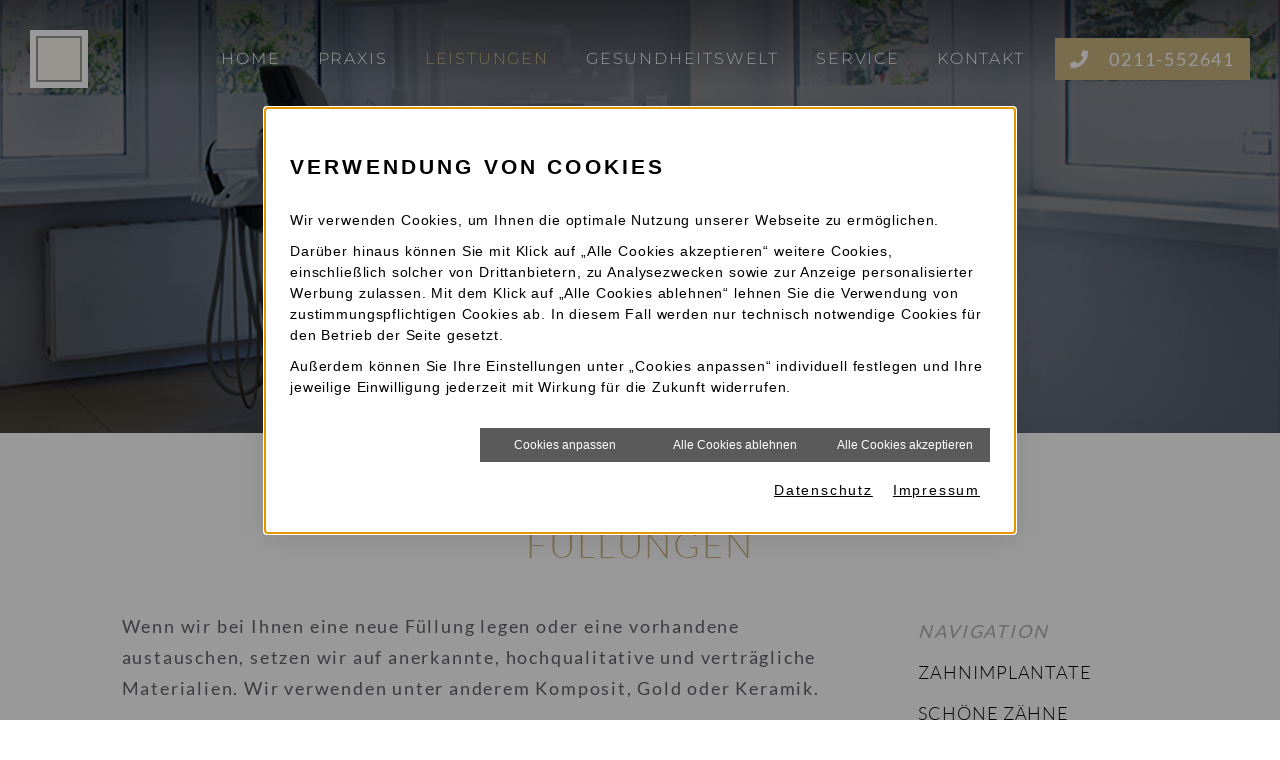

--- FILE ---
content_type: text/html; charset=utf-8
request_url: https://www.zahnarztpraxis-oberkassel.de/leistungen/fuellungen
body_size: 5873
content:
<!DOCTYPE html>
<!--[if lt IE 7]>      <html lang="de" class="no-js lt-ie9 lt-ie8 lt-ie7" > <![endif]-->
<!--[if IE 7]>         <html lang="de" class="no-js lt-ie9 lt-ie8" > <![endif]-->
<!--[if IE 8]>         <html lang="de" class="no-js lt-ie9"> <![endif]-->
<!--[if (gt IE 8)|!(IE)]><!-->    <html lang="de" class="no-js" > <!--<![endif]-->
<head>
<meta http-equiv="Content-Type" content="text/html; charset=utf-8" />
<meta property="og:image" content="https://www.zahnarztpraxis-oberkassel.de/scripts/get.aspx?media=/shop/home/toplogo1.jpg" />
<meta property="og:title" content="Füllungen beim Zahnarzt in Düsseldorf-Oberkassel" />
<meta property="og:description" content="Eine Kariesbehandlung muss man Ihnen heute nicht mehr ansehen. In unserer Zahnarztpraxis in Oberkassel setzen wir auf moderne Materialien wie Komposit oder Keramik." />
<meta name="description" content="Eine Kariesbehandlung muss man Ihnen heute nicht mehr ansehen. In unserer Zahnarztpraxis in Oberkassel setzen wir auf moderne Materialien wie Komposit oder Keramik." />
<meta name="robots" content="index, follow" />
<meta name="keywords" content="f&#252;llungen, z&#228;hne, f&#252;llung, setzen, materialien, keramik-inlays, zahn, erhalt, ihrer, neue, legen, austauschen, anerkannte, hochqualitative, vertr&#228;gliche, " />
<meta name="google-site-verification" content="Rhwv3jqqXCqiXe6Q8WQK9YTB13nx0YNZTIPvOXTBA1g" />
<title>Füllungen beim Zahnarzt in Düsseldorf-Oberkassel</title>
<link rel="shortcut icon" href="https://www.zahnarztpraxis-oberkassel.de/scripts/get.aspx?media=/shop/layout/FavIcon.ico" type="image/x-icon"/>
<link rel="apple-touch-icon" href="https://www.zahnarztpraxis-oberkassel.de/scripts/get.aspx?media=/shop/layout/apple-touch-icon.png"/>
<link rel="stylesheet" href="/css/include.css" type="text/css" />
<script src="/jsinclude/include.js" type="text/javascript"></script>
<meta name="viewport" content="width=device-width, initial-scale=1, shrink-to-fit=no">
<meta name="format-detection" content="telephone=no">
</head>
<!-- IP=145 -->
<!-- ShopID=50010676(-50) -->
<!-- AppMode=offline -->
<!-- Loc=1 -->
<!-- Page generated=24.01.2026 14:12:47 -->
<!-- Cached=True -->
<body>
<a href="/scripts/kontakt/mail.aspx" rel="nofollow" style="display:none">Kontakt</a>


<div id="site-wrapper" class="main">
  <div class="container d-flex d-sm-none justify-content-center py-3">
    <div class="logo">
		<a href='https://www.dr-kieslich.de/'
			title='Zahnarzt Düsseldorf-Oberkassel, Dr. Arno Kieslich'>
			<img src="/media/shop/layout/home/zahnarzt-duesseldorf-oberkassel-kieslich-logo.svg"
               alt='Zahnarzt Düsseldorf-Oberkassel, Dr. Arno Kieslich' />
        </a>
    </div>
</div>

<nav class="navi position-sticky position-md-fixed">
	<div class="container-fluid">
	  <div class="row align-items-center">
  		<!-- Logo -->
		<div class="logo col-auto d-none d-sm-block">
		  <a href='https://www.dr-kieslich.de/'
			 title='Zahnarzt Düsseldorf-Oberkassel, Dr. Arno Kieslich'>
			 <img src="/media/shop/layout/home/zahnarzt-duesseldorf-oberkassel-kieslich-logo.svg"
               alt='Zahnarzt Düsseldorf-Oberkassel, Dr. Arno Kieslich' />
		  </a>
		</div>
		<!-- / Logo -->
  
		<!-- Navi -->
		<div class="mainnav d-none d-xl-flex col-xl-8 col-xxl-9 ml-auto">
		  <div class="vertical_menu"><ul>
<li><a href="https://www.zahnarztpraxis-oberkassel.de">Home</a></li>
<li><a href="/praxis">Praxis</a></li>
<li><a href="/leistungen" class="open">Leistungen</a></li>
<li><a rel="nofollow" href="/gw_dental">Gesundheitswelt</a></li>
<li><a href="/service">Service</a></li>
<li><a href="/kontakt">Kontakt</a></li>
</ul>
</div>
		</div>
		<!-- / Navi -->

		<div class="col-auto ml-sm-auto ml-xl-0">
			<div class="header-icons">
				<a href="tel:0211-552641" title="Anrufen">
					<i class="fas fa-phone"></i>
					0211-552641
				</a>			
			</div>
		</div>
    
		<div class="navi-mmenu col-auto d-xl-none ml-auto ml-sm-0"><a id="navi-trigger" href="#menu"><span></span></a></div>  
	  </div>
	</div>
  </nav>
  <header>
    <picture>
	<source media="(min-width: 1200px)"
		srcset="/media/shop/layout/home/zahnarzt-duesseldorf-oberkassel-kieslich-header-1920x650-leistungen.jpg">

	<source media="(min-width: 768px)"
		srcset="/media/shop/layout/home/zahnarzt-duesseldorf-oberkassel-kieslich-header-1200x500-leistungen.jpg">

	<source
		srcset="/media/shop/layout/home/zahnarzt-duesseldorf-oberkassel-kieslich-header-768x400-leistungen.jpg">

	<img class="w-100" src="/media/shop/layout/home/zahnarzt-duesseldorf-oberkassel-kieslich-header-1920x650-leistungen.jpg" alt="Füllungen beim Zahnarzt in Düsseldorf-Oberkassel"/>
</picture>

	<div class="slogan-wrapper"></div>
  </header>

  <main>
    <section class="section-content">
      <div class="container-fluid">
		  <div class="headline"></div>
        

<!-- nobr --><div class="row">
	<article class="offset-sm-1 offset-xxl-2 col-sm-10 col-lg-7">
		<h1>Füllungen</h1>

<div class="slogan">Für den Erhalt Ihrer Zähne</div>

<p>Wenn wir bei Ihnen eine neue Füllung legen oder eine vorhandene austauschen, setzen wir auf anerkannte, hochqualitative und verträgliche Materialien. Wir verwenden unter anderem Komposit, Gold oder Keramik.</p>

<div class="content-img-unterseite">
    <img class="img-responsive" src="/media/shop/layout/stock/zahnarzt-duesseldorf-oberkassel-kieslich-fuellungen.jpg" alt="Füllungen beim Zahnarzt in Düsseldorf-Oberkassel">
</div>

<h2>Komposite („Kunststofffüllungen“)</h2>
<p>… bestehen aus kleinsten Quarz-, Glas- und Keramikpartikeln. Die Vorteile: <a href="/gw_dental/behandlung/fuellungen/plastische_fuellungen/Komposit" title="Gehe zu: Gesundheitswelt">Kompositfüllungen</a> sind zahnfarben, unauffällig und haben eine gute Haltbarkeit.</p>

<h2>Keramik-Inlays</h2>
<p>… sind, ebenso wie Goldfüllungen, für größere Defekte geeignet und haben den zusätzlichen Vorteil, dass sie farblich exakt an die übrigen Zähne angepasst werden können. Die Kariesbehandlung bleibt dank des <a href="/gw_dental/behandlung/fuellungen/inlays_onlays/keramikinlay" title="Gehe zu: Gesundheitswelt">Keramik-Inlays</a> später nahezu unsichtbar, und der Zahn sieht unversehrt aus.</p>

<h2>Amalgamausleitung</h2>
<p>Auf Wunsch entfernen wir alte Amalgamfüllungen und ersetzen sie durch unsere ästhetischen und biokompatiblen Materialien. Bei der Entfernung der Füllung setzen wir Kofferdam ein, eine Gummifolie, mit der der entsprechende Zahn von der Mundhöhle abgeschirmt wird. So vermeiden wir, dass Sie eventuell Teile der alten Füllung verschlucken. Ergänzend kann eine medikamentöse Ausleitung von Quecksilber durchgeführt werden.</p>

<div class="infobox">
  <p>Mehr über <a href="/gw_dental/behandlung/fuellungen" title="Gehe zu: Gesundheitswelt">Füllungen und Inlays</a> erfahren Sie in unserer Gesundheitswelt.</p>
</div>
	</article>

	<aside class="subnavi col-lg-4 col-xxl-3 d-none d-lg-block">
		<nav>
			<div class="vertical_menu"><ul>
<li><a href="/leistungen/zahnimplantate-duesseldorf-oberkassel">Zahnimplantate</a></li>
<li><a href="/leistungen/schoene_zaehne-duesseldorf-oberkassel">Schöne Zähne</a></li>
<li><a href="/leistungen/parodontitisbehandlung-duesseldorf-oberkassel">Parodontitisbehandlung</a></li>
<li><a href="/leistungen/zahnreinigung-duesseldorf-oberkassel">Prophylaxe / Zahnreinigung</a></li>
<li><a href="/leistungen/angstpatienten">Angstpatienten</a></li>
<li><a href="/leistungen/fuellungen" id="aktiv">Füllungen</a></li>
<li><a href="/leistungen/kiefergelenkbehandlung">Kiefergelenkbehandlung</a></li>
<li><a href="/leistungen/kinderzahnheilkunde">Kinderzahnheilkunde</a></li>
<li><a href="/leistungen/schnarchtherapie">Schnarchtherapie</a></li>
<li><a href="/leistungen/wurzelkanalbehandlung">Wurzelkanalbehandlung</a></li>
<li><a href="/leistungen/zahnersatz">Zahnersatz</a></li>
</ul>
</div>
		</nav>
	</aside>
</div><!-- noDivTab -->


      </div>
    </section>  
  </main>

  <footer>
    <div class="container-fluid">
	<div class="row justify-content-xl-between justify-content-xxl-start">
		<div class="offset-sm-1 col-sm-10 col-md-6 col-xl-auto col-xxl-4 order-2 order-xl-1">
			<p>
				<span>
					Zahnarztpraxis Oberkassel
				</span><br>
				Dr. Arno-W Kieslich
			</p>

			<p>
				<span class="pb-3 footer-item-2">
					Joachimstraße 1<br />
					40545 Düsseldorf-Oberkassel<br>
				</span>
				<a style="text-decoration:none; cursor:default" data-track-content="" data-content-name="Kontaktlink" data-content-piece="Telefon" href="tel:0211-552641">0211-552641</a><br>
				
<script type="text/javascript">
<!--
function UnCryptMailto(s) {
  var myS = '';
  var arrS = s.split(';');
  var i = 0;
  for (i = 0; i < arrS.length; i++) {
    myS += String.fromCharCode(parseInt(arrS[i]));
  }
return myS;
}
function linkTo_UnCryptMailto( s )
{
    location.href='mailto:' + UnCryptMailto( s );
}
-->
</script>
<script type="text/javascript">
 <!--
 document.write('<a data-track-content="" data-content-name="Kontaktlink" data-content-piece="Mail" href="mailto:' + UnCryptMailto('105;110;102;111;64;122;97;104;110;97;114;122;116;112;114;97;120;105;115;45;111;98;101;114;107;97;115;115;101;108;46;100;101') + '">' + UnCryptMailto('105;110;102;111;64;122;97;104;110;97;114;122;116;112;114;97;120;105;115;45;111;98;101;114;107;97;115;115;101;108;46;100;101') + '</a>');
//-->
</script>
			</p>
		
			<div class="footer-impressum pt-md-3">
				<p>
					<a href="/kontakt/impressum" target="_self">Impressum</a> 
					<span>|</span>
					<a href="/kontakt/datenschutzerklaerung" target="_self">Datenschutz</a>
				</p>
			</div>		
		</div>

		<div class="offset-sm-1 offset-xl-0 col-sm-10 col-xl-auto col-xxl-2 footer-logo order-1 order-xl-2 text-md-center text-xl-left">
			<img src="/media/shop/layout/home/zahnarzt-duesseldorf-oberkassel-kieslich-logo-footer.svg"
				alt="Logo">
		</div>

		<div class="offset-md-1 offset-xl-0 offset-xxl-2 col-auto col-md-4 col-xl-3 order-3 sprechzeiten-footer-wrapper">
			<h3>
				Sprechzeiten:
			</h3>

			<div class="sprechzeiten">
	<p>
		Montag – Donnerstag:<br>
		8:00 bis 20:00 Uhr
	</p>

	<p>
		Freitag:<br>
		8:00 bis 14:00 Uhr	
	</p>
</div>
		</div>

		<div class="offset-sm-1 col-sm-10 col-xxl-10 footer-links order-4">
			<a href="/praxis/zahnarzt-duesseldorf-oberkassel" title="Gehe zu: Unsere Stärken">Zahnarzt Düsseldorf-Oberkassel</a>
<span class="d-none d-md-inline-block"> | </span>

<a href="/leistungen/zahnimplantate-duesseldorf-oberkassel" title="Gehe zu: Zahnimplantate">Zahnimplantate Düsseldorf-Oberkassel</a>
<span class="d-none d-md-inline-block"> | </span>

<a href="/leistungen/schoene_zaehne-duesseldorf-oberkassel" title="Gehe zu: Schöne Zähne">Schöne Zähne Düsseldorf-Oberkassel</a>
<span class="d-none d-md-inline-block"> | </span>

<a href="/leistungen/parodontitisbehandlung-duesseldorf-oberkassel" title="Gehe zu: Parodontitisbehandlung">Parodontitis Düsseldorf-Oberkassel</a>
<span class="d-none d-md-inline-block"> | </span>

<a href="/leistungen/zahnreinigung-duesseldorf-oberkassel" title="Gehe zu: Prophylaxe / Zahnreinigung">Zahnreinigung Düsseldorf-Oberkassel</a>
		</div>
	</div>
</div>
  </footer>

  <div id="menu">
    <div class="vertical_menu"><ul>
<li><a href="https://www.zahnarztpraxis-oberkassel.de">Home</a></li>
<li><a href="/praxis">Praxis</a><ul>
<li><a href="/praxis/zahnarzt-duesseldorf-oberkassel">Unsere Stärken</a></li>
<li><a href="/praxis/hightech">Hightech</a><ul>
<li><a href="/praxis/hightech/3d-implantatplanung">3D-Implantatplanung</a></li>
<li><a href="/praxis/hightech/digitale-volumentomographie">Digitale Volumentomographie</a></li>
<li><a href="/praxis/hightech/elektrometrische-wurzellaengenmessung">Elektrometrische Wurzellängenmessung</a></li>
<li><a href="/praxis/hightech/maschinelle-wurzelkanalbehandlung">Maschinelle Wurzelkanalbehandlung</a></li>
<li><a href="/praxis/hightech/kofferdam">Kofferdam</a></li>
<li><a href="/praxis/hightech/intraorale-kamera">Intraorale Kamera</a></li>
<li><a href="/praxis/hightech/lupenbrille">Lupenbrille</a></li>
<li><a href="/praxis/hightech/pulverstrahlgeraet">Pulverstrahlgerät</a></li>
</ul>
</li>
<li><a href="/praxis/zahnaerzte-team">Zahnärzte & Team</a></li>
<li><a href="/praxis/impressionen">Impressionen</a></li>
</ul>
</li>
<li><a href="/leistungen" class="open">Leistungen</a><ul>
<li><a href="/leistungen/zahnimplantate-duesseldorf-oberkassel">Zahnimplantate</a><ul>
<li><a href="/leistungen/zahnimplantate-duesseldorf-oberkassel/keramikimplantate">Keramikimplantate</a></li>
<li><a href="/leistungen/zahnimplantate-duesseldorf-oberkassel/knochenaufbau">Knochenaufbau</a></li>
<li><a href="/leistungen/zahnimplantate-duesseldorf-oberkassel/3d-implantatplanung">3D-Implantatplanung</a></li>
</ul>
</li>
<li><a href="/leistungen/schoene_zaehne-duesseldorf-oberkassel">Schöne Zähne</a><ul>
<li><a href="/leistungen/schoene_zaehne-duesseldorf-oberkassel/bleaching">Bleaching</a></li>
<li><a href="/leistungen/schoene_zaehne-duesseldorf-oberkassel/veneers">Veneers</a></li>
<li><a href="/leistungen/schoene_zaehne-duesseldorf-oberkassel/zahnkorrektur">Zahnkorrektur</a></li>
<li><a href="/leistungen/schoene_zaehne-duesseldorf-oberkassel/schoenes-zahnfleisch">Schönes Zahnfleisch</a></li>
</ul>
</li>
<li><a href="/leistungen/parodontitisbehandlung-duesseldorf-oberkassel">Parodontitisbehandlung</a></li>
<li><a href="/leistungen/zahnreinigung-duesseldorf-oberkassel">Prophylaxe / Zahnreinigung</a></li>
<li><a href="/leistungen/angstpatienten">Angstpatienten</a></li>
<li><a href="/leistungen/fuellungen" id="mobile-aktiv">Füllungen</a></li>
<li><a href="/leistungen/kiefergelenkbehandlung">Kiefergelenkbehandlung</a></li>
<li><a href="/leistungen/kinderzahnheilkunde">Kinderzahnheilkunde</a></li>
<li><a href="/leistungen/schnarchtherapie">Schnarchtherapie</a></li>
<li><a href="/leistungen/wurzelkanalbehandlung">Wurzelkanalbehandlung</a></li>
<li><a href="/leistungen/zahnersatz">Zahnersatz</a></li>
</ul>
</li>
<li><a rel="nofollow" href="/gw_dental">Gesundheitswelt</a><ul>
<li><a rel="nofollow" href="/gw_dental/vorsorge">Vorsorge</a><ul>
<li><a rel="nofollow" href="/gw_dental/vorsorge/kinderzaehne">Kinderzähne</a></li>
<li><a rel="nofollow" href="/gw_dental/vorsorge/eigene_vorsorge">Eigene Vorsorge</a></li>
<li><a rel="nofollow" href="/gw_dental/vorsorge/prophylaxe">Zahnärztl. Prophylaxe</a></li>
<li><a rel="nofollow" href="/gw_dental/vorsorge/sportschutz">Sportschutz für Zähne</a></li>
<li><a rel="nofollow" href="/gw_dental/vorsorge/schwangerschaft">Schwangerschaft</a></li>
</ul>
</li>
<li><a rel="nofollow" href="/gw_dental/behandlung">Behandlung</a><ul>
<li><a rel="nofollow" href="/gw_dental/behandlung/cmd">CMD</a></li>
<li><a rel="nofollow" href="/gw_dental/behandlung/empfindliche_zaehne">Empfindliche Zähne</a></li>
<li><a rel="nofollow" href="/gw_dental/behandlung/fuellungen">Füllungen</a></li>
<li><a rel="nofollow" href="/gw_dental/behandlung/implantate">Implantate</a></li>
<li><a rel="nofollow" href="/gw_dental/behandlung/karies">Karies</a></li>
<li><a rel="nofollow" href="/gw_dental/behandlung/knochenaufbau">Knochenaufbau</a></li>
<li><a rel="nofollow" href="/gw_dental/behandlung/parodontitis">Parodontitis</a></li>
<li><a rel="nofollow" href="/gw_dental/behandlung/weisheitszaehne">Weisheitszähne</a></li>
<li><a rel="nofollow" href="/gw_dental/behandlung/wurzelkanalbehandlung">Wurzelkanal&shy;behandlung</a></li>
<li><a rel="nofollow" href="/gw_dental/behandlung/wurzelspitzenresektion">Wurzel&shy;spitzen&shy;resektion</a></li>
<li><a rel="nofollow" href="/gw_dental/behandlung/zaehneknirschen">Zähneknirschen</a></li>
<li><a rel="nofollow" href="/gw_dental/behandlung/zahnbettentzuendung">Zahnbett&shy;entzündung</a></li>
<li><a rel="nofollow" href="/gw_dental/behandlung/zahnersatz">Zahnersatz</a></li>
<li><a rel="nofollow" href="/gw_dental/behandlung/zahnextraktion">Zahnextraktion</a></li>
<li><a rel="nofollow" href="/gw_dental/behandlung/zahnfleischentzuendung">Zahnfleisch&shy;entzündung</a></li>
<li><a rel="nofollow" href="/gw_dental/behandlung/zahnfleischrueckgang">Zahnfleisch&shy;rückgang</a></li>
<li><a rel="nofollow" href="/gw_dental/behandlung/zahnfleischtransplantation">Zahnfleisch&shy;transplantation</a></li>
</ul>
</li>
<li><a rel="nofollow" href="/gw_dental/aesthetik">Ästhetik</a><ul>
<li><a rel="nofollow" href="/gw_dental/aesthetik/aesthetisches_material">Ästhetisches Material</a></li>
<li><a rel="nofollow" href="/gw_dental/aesthetik/bleaching">Bleaching</a></li>
<li><a rel="nofollow" href="/gw_dental/aesthetik/veneers">Veneers</a></li>
</ul>
</li>
<li><a rel="nofollow" href="/gw_dental/infocenter">Infocenter</a><ul>
<li><a rel="nofollow" href="/gw_dental/infocenter/anamnesebogen">Anamnesebogen</a></li>
<li><a rel="nofollow" href="/gw_dental/infocenter/anatomie">Anatomie</a></li>
<li><a rel="nofollow" href="/gw_dental/infocenter/funktionsanalyse">Funktionsanalyse</a></li>
<li><a rel="nofollow" href="/gw_dental/infocenter/roentgen">Röntgen</a></li>
<li><a rel="nofollow" href="/gw_dental/infocenter/anaesthesie">Anästhesie</a></li>
<li><a rel="nofollow" href="/gw_dental/infocenter/kennwerte">Mundges.-Kennwerte</a></li>
<li><a rel="nofollow" href="/gw_dental/infocenter/zahnbelaege">Zahnbeläge</a></li>
</ul>
</li>
</ul>
</li>
<li><a href="/service">Service</a><ul>
<li><a href="/service/downloads">Downloads</a></li>
<li><a href="/service/sos-tipps">SOS-Tipps</a></li>
<li><a href="/service/checkliste">Checkliste</a></li>
<li><a href="/service/neupatient">Neupatient?</a></li>
</ul>
</li>
<li><a href="/kontakt">Kontakt</a><ul>
<li><a href="/kontakt/impressum">Impressum</a></li>
<li><a href="/kontakt/datenschutzerklaerung">Datenschutz&shy;erklärung</a></li>
</ul>
</li>
</ul>
</div>
  </div>
</div>
<link rel ="stylesheet" type ="text/css" href="/includes/css/cookieManager.css">
<script type="text/javascript" src="/includes/cookieManager.min.js" async></script>
<script type="text/javascript">
	$(document).ready(function() {
		if ($('body a[href*="/datenschutzerklaerung"]').not('ul a[href*="/datenschutzerklaerung"], .aktionsleiste a[href*="/datenschutzerklaerung"], a#info-cookie').length === 0) {
			if ($('footer').length === 0) {
				$('body').append('<a class="datenschutz-bottom" style="margin-top:1.5em; padding:15px; display:block; background:#000; text-align:center; color:#fff;" href="/kontakt/datenschutzerklaerung" target="_self" title="Gehe zu: Datenschutz" class="datenschutz-footer">Datenschutz</a>');
			} else if ($('footer a[href*="/impressum"]').length === 0) {
				$('body').append('<a class="datenschutz-bottom" style="margin-top:1.5em; padding:15px; display:block; background:#000; text-align:center; color:#fff;" href="/kontakt/datenschutzerklaerung" target="_self" title="Gehe zu: Datenschutz" class="datenschutz-footer">Datenschutz</a>');
			}  else {
				$('footer a[href*="/impressum"]').after('&nbsp;<a href="/kontakt/datenschutzerklaerung" target="_self" title="Gehe zu: Datenschutz" class="datenschutz-footer">Datenschutz</a>');
			}
		}
	});
</script>
</body>
</html>


--- FILE ---
content_type: image/svg+xml
request_url: https://www.zahnarztpraxis-oberkassel.de/media/shop/layout/home/zahnarzt-duesseldorf-oberkassel-kieslich-logo-footer.svg
body_size: 18297
content:
<svg id="Ebene_1" data-name="Ebene 1" xmlns="http://www.w3.org/2000/svg" viewBox="0 0 338.75 157.75">
  <defs>
    <style>
      .cls-1 {
        fill: #fff;
      }

      .cls-2 {
        fill: #fbf6ed;
        stroke: #7d7b77;
        stroke-miterlimit: 10;
      }

      .cls-3 {
        fill: #7d7b77;
      }
    </style>
  </defs>
  <rect class="cls-1" x="133.66" width="72" height="72"/>
  <g>
    <path class="cls-1" d="M.9,129.42V103.79H13.35c3.69,0,6.51,1.12,8.44,3.36s2.9,5.39,2.9,9.45a14.26,14.26,0,0,1-2.76,9.12,10,10,0,0,1-8.18,3.7Zm2.65-23.19V127h9.7a8,8,0,0,0,6-2.23q2.54-2.67,2.54-8.17,0-10.36-8.57-10.37Z" transform="translate(0 0.26)"/>
    <path class="cls-1" d="M28.5,129.42V110.75h2.65V115a7.38,7.38,0,0,1,7.21-4.84,9.49,9.49,0,0,1,1.59.14V113a14.28,14.28,0,0,0-2.44-.22,6.07,6.07,0,0,0-4.24,1.55,7.07,7.07,0,0,0-2.12,5.53v9.51Z" transform="translate(0 0.26)"/>
    <path class="cls-1" d="M40.52,129.42v-4h3.09v4Z" transform="translate(0 0.26)"/>
    <path class="cls-1" d="M80.08,129.42l-3.41-7.79H63.17l-3.48,7.79h-2.9l11.66-25.63h3.08l11.63,25.63Zm-4.49-10.23L70,106.45l-5.7,12.74Z" transform="translate(0 0.26)"/>
    <path class="cls-1" d="M85,129.42V110.75h2.66V115a7.34,7.34,0,0,1,7.2-4.84,9.49,9.49,0,0,1,1.59.14V113a14.28,14.28,0,0,0-2.44-.22,6,6,0,0,0-4.21,1.57,7,7,0,0,0-2.12,5.53v9.51Z" transform="translate(0 0.26)"/>
    <path class="cls-1" d="M114.14,129.42v-12c0-3.32-1.88-5-5.64-5q-7.57,0-7.57,6.9v10.12H98.27V110.75h2.66v3.66H101a6.09,6.09,0,0,1,2.62-2.87,9.55,9.55,0,0,1,5.1-1.36q8.07,0,8.07,7.68v11.56Z" transform="translate(0 0.26)"/>
    <path class="cls-1" d="M120.24,120.08a9.47,9.47,0,0,1,2.62-6.89q2.86-3,8-3A9.91,9.91,0,0,1,138.79,127a12.17,12.17,0,0,1-16,0A9.47,9.47,0,0,1,120.24,120.08Zm2.65,0a7.54,7.54,0,0,0,2.12,5.57,9,9,0,0,0,11.63,0,8.36,8.36,0,0,0,0-11.13,9,9,0,0,0-11.63,0,7.51,7.51,0,0,0-2.12,5.56Z" transform="translate(0 0.26)"/>
    <path class="cls-1" d="M145.33,120.91v-2.66h10.91v2.66Z" transform="translate(0 0.26)"/>
    <path class="cls-1" d="M187,125.9l7.17-22.11h2.88l-8.62,25.63h-3.09l-7.71-21.9h-.07L170,129.42h-3.09l-8.51-25.63h3l7.11,22.11h.07l7.57-22.11h3.27l7.57,22.11Z" transform="translate(0 0.26)"/>
    <path class="cls-1" d="M209.43,129.42V103.79h2.65v13.85l16.55-13.85h3.84l-12.68,10.59,13.57,15h-3.77l-11.88-13.25-5.6,4.6v8.65Z" transform="translate(0 0.26)"/>
    <path class="cls-1" d="M235.2,107.52v-3.94h2.65v3.94Zm0,21.9V110.75h2.65v18.67Z" transform="translate(0 0.26)"/>
    <path class="cls-1" d="M258.79,123.46h2.65q-2.12,6.53-10,6.53c-3.5,0-6.14-1.08-7.94-3.23a10.17,10.17,0,0,1-2.22-6.68,9.8,9.8,0,0,1,2.47-6.89q2.73-3,7.69-3a11.25,11.25,0,0,1,7.07,2.08c2.29,1.8,3.43,4.62,3.44,8.47H244a6.62,6.62,0,0,0,2,5,7.48,7.48,0,0,0,5.53,2.09,9.75,9.75,0,0,0,5-1.08A5.74,5.74,0,0,0,258.79,123.46Zm-14.9-4.74h15.37a7.25,7.25,0,0,0-2.8-4.88,9,9,0,0,0-9.77,0,6.81,6.81,0,0,0-2.81,4.88Z" transform="translate(0 0.26)"/>
    <path class="cls-1" d="M281.46,116.28H279a4.54,4.54,0,0,0-2-3.09,9.4,9.4,0,0,0-4.41-.79c-3.59,0-5.38,1.07-5.39,3.2a2,2,0,0,0,1.33,2,26.1,26.1,0,0,0,5.6,1.12,17.39,17.39,0,0,1,6.17,1.61,4.06,4.06,0,0,1,1.91,3.77,5,5,0,0,1-2.26,4.36Q277.7,130,273.36,130q-9.44,0-9.44-6.42h2.44a4.34,4.34,0,0,0,1.89,3.26,10.21,10.21,0,0,0,5.11.94q6.21,0,6.21-3.56a2.24,2.24,0,0,0-1.4-2.12,20.11,20.11,0,0,0-5.74-1.14c-2.9-.29-4.93-.83-6.1-1.6a4,4,0,0,1-1.76-3.64,4.69,4.69,0,0,1,2-4,10.16,10.16,0,0,1,6.07-1.54Q281,110.19,281.46,116.28Z" transform="translate(0 0.26)"/>
    <path class="cls-1" d="M285,129.42V103.58h2.66v25.84Z" transform="translate(0 0.26)"/>
    <path class="cls-1" d="M291.62,107.52v-3.94h2.66v3.94Zm0,21.9V110.75h2.66v18.67Z" transform="translate(0 0.26)"/>
    <path class="cls-1" d="M314.63,122.74h2.65a8.82,8.82,0,0,1-2.37,4.52,9.25,9.25,0,0,1-7.07,2.73,10.68,10.68,0,0,1-7.79-2.76,9.48,9.48,0,0,1-2.72-7.15A9.64,9.64,0,0,1,300,113q2.79-2.83,7.89-2.83a9.94,9.94,0,0,1,6.89,2.33,7.33,7.33,0,0,1,2.41,4.34h-2.66c-.76-3-3-4.45-6.64-4.45a7.72,7.72,0,0,0-5.92,2.23,8.62,8.62,0,0,0,.13,11.05,7.78,7.78,0,0,0,5.79,2.09Q313.45,127.77,314.63,122.74Z" transform="translate(0 0.26)"/>
    <path class="cls-1" d="M320.22,129.42V103.58h2.66v10.83a6.06,6.06,0,0,1,2.63-2.87,9.71,9.71,0,0,1,5.12-1.36q8.12,0,8.12,7.68v11.56h-2.66v-12c0-3.32-1.88-5-5.64-5q-7.57,0-7.57,6.9v10.12Z" transform="translate(0 0.26)"/>
  </g>
  <path class="cls-2" d="M197.92,35.74V62.79c0,1.08-.18,1.47-1.38,1.47q-26.89-.06-53.77,0c-1.2,0-1.39-.37-1.39-1.46V8.7c0-1.25.4-1.47,1.52-1.47q26.76.06,53.51,0c1.3,0,1.53.39,1.52,1.6Q197.91,22.27,197.92,35.74Z" transform="translate(0 0.26)"/>
  <path class="cls-3" d="M76.6,145.73c.15.12.31.24.45.37.79.79,1.56,1.59,2.37,2.36.37.35.38.6,0,1-.81.77-1.59,1.56-2.36,2.36-.35.37-.6.39-1,0-.76-.81-1.57-1.58-2.35-2.37-.22-.22-.53-.43-.17-.78l2.7-2.7A1.74,1.74,0,0,1,76.6,145.73Z" transform="translate(0 0.26)"/>
  <path class="cls-3" d="M209.2,145.71c.18.15.33.27.47.41.77.75,1.5,1.54,2.29,2.26.48.44.42.73,0,1.14-.76.7-1.49,1.43-2.19,2.2-.43.48-.72.41-1.13,0-.72-.79-1.5-1.53-2.27-2.28-.3-.29-.43-.52-.06-.88.86-.82,1.69-1.68,2.54-2.52A1.4,1.4,0,0,1,209.2,145.71Z" transform="translate(0 0.26)"/>
  <g>
    <path class="cls-3" d="M10.62,154.19H9l-1.17-3.27H2.73l-1.15,3.27H0l4.27-11.74H6.35ZM4.46,141H2.89v-1.54H4.46Zm2.87,8.61-2.06-5.77L3.2,149.61ZM7.71,141H6.15v-1.54H7.71Z" transform="translate(0 0.26)"/>
    <path class="cls-3" d="M18.58,151.65a2.4,2.4,0,0,1-1,2,4.39,4.39,0,0,1-2.72.77,6.44,6.44,0,0,1-1.8-.23,8.25,8.25,0,0,1-1.36-.51V152h.09a5.94,5.94,0,0,0,1.57.84,5.12,5.12,0,0,0,1.64.31,3,3,0,0,0,1.53-.32,1.06,1.06,0,0,0,.55-1,1,1,0,0,0-.29-.79,2.72,2.72,0,0,0-1.16-.46l-.82-.16a7.77,7.77,0,0,1-.93-.21,3,3,0,0,1-1.64-.9,2.21,2.21,0,0,1-.48-1.46,2.43,2.43,0,0,1,.22-1,2.7,2.7,0,0,1,.68-.86,3.47,3.47,0,0,1,1.13-.58,4.86,4.86,0,0,1,1.52-.22,6.61,6.61,0,0,1,1.6.19,6.46,6.46,0,0,1,1.34.47v1.59h-.08a5.47,5.47,0,0,0-1.38-.71,4.81,4.81,0,0,0-1.59-.29,2.81,2.81,0,0,0-1.37.31,1,1,0,0,0-.56.93,1,1,0,0,0,.34.82,2.48,2.48,0,0,0,1.07.45c.27.06.58.13.92.19l.85.17a3.12,3.12,0,0,1,1.59.82A2.13,2.13,0,0,1,18.58,151.65Z" transform="translate(0 0.26)"/>
    <path class="cls-3" d="M25.27,154.11a7,7,0,0,1-.91.18,5.22,5.22,0,0,1-.88.07,2.76,2.76,0,0,1-2.05-.72,3.31,3.31,0,0,1-.7-2.33v-4.68h-1v-1.25h1v-2.53h1.48v2.53h3.06v1.25H22.21v4a9.91,9.91,0,0,0,0,1.09,1.68,1.68,0,0,0,.22.73,1,1,0,0,0,.47.46,2.27,2.27,0,0,0,.93.14,2.78,2.78,0,0,0,.76-.1c.26-.08.45-.13.56-.18h.08Z" transform="translate(0 0.26)"/>
    <path class="cls-3" d="M34.43,154.19H32.94v-5a8.47,8.47,0,0,0-.07-1.13,1.92,1.92,0,0,0-.26-.84,1.21,1.21,0,0,0-.56-.49,2.44,2.44,0,0,0-1-.16,3.11,3.11,0,0,0-1.27.3,6.78,6.78,0,0,0-1.27.76v6.58H27.06V141.92h1.48v4.44a6.69,6.69,0,0,1,1.44-.9,3.8,3.8,0,0,1,1.52-.32,2.71,2.71,0,0,1,2.18.86,3.65,3.65,0,0,1,.75,2.47Z" transform="translate(0 0.26)"/>
    <path class="cls-3" d="M44.65,149.94H38.16a3.83,3.83,0,0,0,.25,1.42,2.65,2.65,0,0,0,1.64,1.55,3.74,3.74,0,0,0,1.24.19,4.87,4.87,0,0,0,1.81-.36,4.54,4.54,0,0,0,1.3-.7h.08v1.61a12,12,0,0,1-1.53.53,6.53,6.53,0,0,1-1.64.21,4.72,4.72,0,0,1-3.42-1.18,4.47,4.47,0,0,1-1.23-3.37,4.8,4.8,0,0,1,1.18-3.43,4,4,0,0,1,3.1-1.27,3.59,3.59,0,0,1,2.75,1,4.21,4.21,0,0,1,1,3Zm-1.44-1.14a2.68,2.68,0,0,0-.59-1.8,2.22,2.22,0,0,0-1.76-.64,2.57,2.57,0,0,0-1.9.7,2.74,2.74,0,0,0-.8,1.74Z" transform="translate(0 0.26)"/>
    <path class="cls-3" d="M51.47,154.11a7,7,0,0,1-.91.18,5.22,5.22,0,0,1-.88.07,2.72,2.72,0,0,1-2-.72,3.31,3.31,0,0,1-.7-2.33v-4.68H46v-1.25h1v-2.53h1.48v2.53h3.06v1.25H48.41v5.09a1.89,1.89,0,0,0,.23.73,1,1,0,0,0,.47.46,2.27,2.27,0,0,0,.93.14,3.16,3.16,0,0,0,.75-.05c.26-.08.45-.13.56-.18h.08Z" transform="translate(0 0.26)"/>
    <path class="cls-3" d="M54.85,143.91H53.18v-1.54h1.67Zm-.06,10.28H53.28v-8.81h1.51Z" transform="translate(0 0.26)"/>
    <path class="cls-3" d="M65.69,154.19h-2l-3.53-3.86-1,.92v2.94H57.79V141.92h1.48v7.87l4.28-4.41h1.84l-4.09,4.07Z" transform="translate(0 0.26)"/>
  </g>
  <g>
    <path class="cls-3" d="M228.05,146a3.59,3.59,0,0,1-.28,1.44,3.43,3.43,0,0,1-.76,1.16,3.84,3.84,0,0,1-1.43.91,6.15,6.15,0,0,1-2.09.3h-1.56v4.38h-1.56V142.45h3.18a7.72,7.72,0,0,1,1.79.18,4.14,4.14,0,0,1,1.3.55,3.17,3.17,0,0,1,1,1.12A3.47,3.47,0,0,1,228.05,146Zm-1.63,0a2.42,2.42,0,0,0-.21-1.06,1.76,1.76,0,0,0-.65-.73,2.4,2.4,0,0,0-.86-.35,5.69,5.69,0,0,0-1.23-.11h-1.54v4.69h1.32a6,6,0,0,0,1.53-.17,2.13,2.13,0,0,0,1-.54,2.31,2.31,0,0,0,.52-.79,3,3,0,0,0,.12-.94Z" transform="translate(0 0.26)"/>
    <path class="cls-3" d="M236.44,154.19H235v-.94l-.53.38a3.81,3.81,0,0,1-.65.38,4.37,4.37,0,0,1-2,.42,2.86,2.86,0,0,1-2-.78,2.66,2.66,0,0,1-.83-2,2.9,2.9,0,0,1,.43-1.62,3,3,0,0,1,1.23-1,6.43,6.43,0,0,1,1.93-.48c.75-.08,1.56-.15,2.42-.19v-.23a1.71,1.71,0,0,0-.18-.83,1.2,1.2,0,0,0-.5-.52,2.06,2.06,0,0,0-.76-.25,7,7,0,0,0-.92-.06,7.2,7.2,0,0,0-1.31.15,9.7,9.7,0,0,0-1.48.45h-.08v-1.51c.29-.08.71-.16,1.26-.26a9.63,9.63,0,0,1,1.61-.14,7.35,7.35,0,0,1,1.62.15,3.16,3.16,0,0,1,1.2.53,2.23,2.23,0,0,1,.75.94,3.3,3.3,0,0,1,.27,1.42ZM235,152v-2.45c-.45,0-1,.06-1.6.12a8,8,0,0,0-1.45.23,2.26,2.26,0,0,0-1,.56,1.38,1.38,0,0,0-.4,1,1.41,1.41,0,0,0,.46,1.14,2.09,2.09,0,0,0,1.39.38,3.37,3.37,0,0,0,1.43-.3A6.74,6.74,0,0,0,235,152Z" transform="translate(0 0.26)"/>
    <path class="cls-3" d="M244.79,147h-.08l-.65-.12h-.73a3.08,3.08,0,0,0-1.33.3,6.61,6.61,0,0,0-1.23.79v6.25h-1.48v-8.81h1.5v1.3a7.53,7.53,0,0,1,1.56-1,3.26,3.26,0,0,1,1.38-.3h.55l.53.08Z" transform="translate(0 0.26)"/>
    <path class="cls-3" d="M253.69,149.79a4.93,4.93,0,0,1-1.11,3.4,4.15,4.15,0,0,1-5.87.05l-.05-.05a5.79,5.79,0,0,1,0-6.8,4.13,4.13,0,0,1,5.84-.08l.08.08A4.93,4.93,0,0,1,253.69,149.79Zm-1.53,0a4,4,0,0,0-.67-2.54,2.53,2.53,0,0,0-3.56-.18l-.18.18a5.13,5.13,0,0,0,0,5.05,2.44,2.44,0,0,0,3.45.27,2.29,2.29,0,0,0,.27-.27A4,4,0,0,0,252.16,149.79Z" transform="translate(0 0.26)"/>
    <path class="cls-3" d="M263.12,154.19h-1.48v-.92a5.51,5.51,0,0,1-1.33.86,3.91,3.91,0,0,1-1.51.3,3,3,0,0,1-2.5-1.21,5.44,5.44,0,0,1-.93-3.37,5.9,5.9,0,0,1,.32-2,4.56,4.56,0,0,1,.87-1.49,3.63,3.63,0,0,1,2.72-1.23,5.1,5.1,0,0,1,1.23.14,5.83,5.83,0,0,1,1.13.46v-3.82h1.48ZM261.64,152v-5a5.64,5.64,0,0,0-1.07-.37,4.79,4.79,0,0,0-1-.11,2.34,2.34,0,0,0-1.94.87,3.78,3.78,0,0,0-.7,2.46,4.43,4.43,0,0,0,.54,2.39,1.91,1.91,0,0,0,1.72.81,3.14,3.14,0,0,0,1.28-.28A5,5,0,0,0,261.64,152Z" transform="translate(0 0.26)"/>
    <path class="cls-3" d="M273.55,149.79a4.93,4.93,0,0,1-1.11,3.4,4.15,4.15,0,0,1-5.87.05l-.05-.05a5.79,5.79,0,0,1,0-6.8,4.13,4.13,0,0,1,5.84-.08l.08.08A4.93,4.93,0,0,1,273.55,149.79Zm-1.53,0a4,4,0,0,0-.67-2.54,2.53,2.53,0,0,0-3.56-.18l-.18.18a5.13,5.13,0,0,0,0,5.05,2.44,2.44,0,0,0,3.45.27,2.29,2.29,0,0,0,.27-.27A4,4,0,0,0,272,149.79Z" transform="translate(0 0.26)"/>
    <path class="cls-3" d="M283.21,154.19h-1.49v-5a8.47,8.47,0,0,0-.07-1.13,1.92,1.92,0,0,0-.26-.84,1.21,1.21,0,0,0-.56-.49,2.44,2.44,0,0,0-1-.16,3.11,3.11,0,0,0-1.27.3,6.78,6.78,0,0,0-1.27.76v6.58h-1.48V145.4h1.48v1a6.33,6.33,0,0,1,1.44-.9,3.8,3.8,0,0,1,1.52-.32,2.71,2.71,0,0,1,2.18.86,3.65,3.65,0,0,1,.75,2.47Z" transform="translate(0 0.26)"/>
    <path class="cls-3" d="M290.63,154.11a7,7,0,0,1-.91.18,5.22,5.22,0,0,1-.88.07,2.76,2.76,0,0,1-2-.72,3.31,3.31,0,0,1-.7-2.33v-4.68h-1v-1.25h1v-2.53h1.48v2.53h3.06v1.25h-3.06v4a9.91,9.91,0,0,0,0,1.09,1.68,1.68,0,0,0,.22.73,1,1,0,0,0,.47.46,2.27,2.27,0,0,0,.93.14,2.78,2.78,0,0,0,.76-.1c.26-.08.45-.13.56-.18h.08Z" transform="translate(0 0.26)"/>
    <path class="cls-3" d="M299.93,149.79a5,5,0,0,1-1.1,3.4,4.16,4.16,0,0,1-5.88.05l-.05-.05a5.79,5.79,0,0,1,0-6.8,4.14,4.14,0,0,1,5.85-.08l.08.08A5,5,0,0,1,299.93,149.79Zm-1.53,0a4,4,0,0,0-.67-2.54,2.51,2.51,0,0,0-3.54-.19l-.19.19a5.11,5.11,0,0,0,0,5.05,2.46,2.46,0,0,0,3.47.26l.26-.26a4.05,4.05,0,0,0,.67-2.51Z" transform="translate(0 0.26)"/>
    <path class="cls-3" d="M303.72,154.19h-1.48V141.92h1.48Z" transform="translate(0 0.26)"/>
    <path class="cls-3" d="M314.16,149.79a5,5,0,0,1-1.1,3.4,4.16,4.16,0,0,1-5.88.05l-.05-.05a5.79,5.79,0,0,1,0-6.8,4.14,4.14,0,0,1,5.85-.08l.08.08A5,5,0,0,1,314.16,149.79Zm-1.53,0a4,4,0,0,0-.67-2.54,2.51,2.51,0,0,0-3.54-.19l-.19.19a5.11,5.11,0,0,0,0,5.05,2.46,2.46,0,0,0,3.47.26,3.19,3.19,0,0,0,.26-.26A4,4,0,0,0,312.63,149.79Z" transform="translate(0 0.26)"/>
    <path class="cls-3" d="M323.6,153.19a4.57,4.57,0,0,1-1,3.29,4.24,4.24,0,0,1-3.13,1,10.39,10.39,0,0,1-1.37-.09,11.74,11.74,0,0,1-1.31-.28v-1.52h.08a9.5,9.5,0,0,0,1.15.35,6.07,6.07,0,0,0,1.58.21,4,4,0,0,0,1.19-.15,1.77,1.77,0,0,0,1.17-1.25,3.38,3.38,0,0,0,.12-1V153a5.36,5.36,0,0,1-1.29.8,3.73,3.73,0,0,1-1.55.27,3.05,3.05,0,0,1-2.51-1.14,5,5,0,0,1-.92-3.22,5.45,5.45,0,0,1,.32-2,4.32,4.32,0,0,1,.87-1.42,3.58,3.58,0,0,1,1.24-.87,3.68,3.68,0,0,1,1.46-.31,4.62,4.62,0,0,1,1.28.15,5.6,5.6,0,0,1,1.1.47l.09-.38h1.39Zm-1.48-1.42V147a6.36,6.36,0,0,0-1.11-.39,4.79,4.79,0,0,0-1-.11,2.39,2.39,0,0,0-1.92.82,3.56,3.56,0,0,0-.7,2.38,4,4,0,0,0,.52,2.25,1.91,1.91,0,0,0,1.72.76,3.65,3.65,0,0,0,1.3-.24A4.9,4.9,0,0,0,322.12,151.77Z" transform="translate(0 0.26)"/>
    <path class="cls-3" d="M328.11,143.91h-1.67v-1.54h1.67Zm-.1,10.28h-1.48v-8.81H328Z" transform="translate(0 0.26)"/>
    <path class="cls-3" d="M338.32,149.94h-6.53a3.82,3.82,0,0,0,.24,1.42,2.71,2.71,0,0,0,.67,1,2.63,2.63,0,0,0,1,.57,3.74,3.74,0,0,0,1.24.19,4.91,4.91,0,0,0,1.81-.36,4.54,4.54,0,0,0,1.3-.7h.07v1.61a12,12,0,0,1-1.53.53,6.47,6.47,0,0,1-1.64.21,4.72,4.72,0,0,1-3.42-1.18,4.47,4.47,0,0,1-1.23-3.37,4.89,4.89,0,0,1,1.18-3.43,4,4,0,0,1,3.1-1.27,3.59,3.59,0,0,1,2.75,1,4.16,4.16,0,0,1,1,3Zm-1.45-1.14a2.62,2.62,0,0,0-.58-1.8,2.26,2.26,0,0,0-1.76-.64,2.57,2.57,0,0,0-1.9.7,2.72,2.72,0,0,0-.8,1.74Z" transform="translate(0 0.26)"/>
  </g>
  <g>
    <path class="cls-3" d="M92.42,154H87.79v-1.2h1.54v-9.34H87.79v-1.2h4.63v1.2H90.89v9.34h1.53Z" transform="translate(0 0.26)"/>
    <path class="cls-3" d="M107.79,154h-1.48v-5a9.94,9.94,0,0,0,0-1.09,2.06,2.06,0,0,0-.22-.85,1.22,1.22,0,0,0-.52-.51,2.3,2.3,0,0,0-1-.17,2.72,2.72,0,0,0-1.25.31,7.66,7.66,0,0,0-1.24.79V154h-1.48v-6.1a2.43,2.43,0,0,0-.22-.84,1.12,1.12,0,0,0-.52-.51,2.3,2.3,0,0,0-1-.17,2.89,2.89,0,0,0-1.22.3,7.23,7.23,0,0,0-1.21.76V154H94.89v-8.81h1.49v1a6.55,6.55,0,0,1,1.38-.9,3.54,3.54,0,0,1,1.47-.32,2.81,2.81,0,0,1,1.53.38,2.42,2.42,0,0,1,.93,1,7.8,7.8,0,0,1,1.64-1.09,3.93,3.93,0,0,1,1.58-.33,2.54,2.54,0,0,1,2.14.88,3.9,3.9,0,0,1,.69,2.45Z" transform="translate(0 0.26)"/>
    <path class="cls-3" d="M118.42,149.51a5.89,5.89,0,0,1-.31,2,4.11,4.11,0,0,1-.87,1.5,3.63,3.63,0,0,1-2.72,1.22,5.19,5.19,0,0,1-1.24-.15,5.26,5.26,0,0,1-1.13-.46v3.69h-1.48v-12.1h1.48v.92a6.31,6.31,0,0,1,1.33-.83,3.85,3.85,0,0,1,1.57-.33,2.91,2.91,0,0,1,2.48,1.2A5.49,5.49,0,0,1,118.42,149.51Zm-1.53,0a4.2,4.2,0,0,0-.54-2.38,1.88,1.88,0,0,0-1.68-.79,3.3,3.3,0,0,0-1.28.27,6.41,6.41,0,0,0-1.24.73v5a5.25,5.25,0,0,0,1.09.39,4.78,4.78,0,0,0,1,.1,2.37,2.37,0,0,0,1.94-.84,3.81,3.81,0,0,0,.71-2.44Z" transform="translate(0 0.26)"/>
    <path class="cls-3" d="M122.23,154h-1.44V141.75h1.48Z" transform="translate(0 0.26)"/>
    <path class="cls-3" d="M132,154h-1.47v-.94c-.13.09-.31.21-.53.38a5.26,5.26,0,0,1-.65.38,4.37,4.37,0,0,1-2,.42,2.79,2.79,0,0,1-2-.79,2.66,2.66,0,0,1-.83-2,2.9,2.9,0,0,1,.43-1.62,3,3,0,0,1,1.23-1,6.43,6.43,0,0,1,1.93-.48c.75-.09,1.56-.15,2.42-.19V148a1.71,1.71,0,0,0-.18-.83,1.28,1.28,0,0,0-.51-.52,1.85,1.85,0,0,0-.75-.25,7.26,7.26,0,0,0-.93-.06,7.1,7.1,0,0,0-1.3.15,9.7,9.7,0,0,0-1.48.45h-.08V145.4c.29-.08.71-.16,1.26-.26a9.63,9.63,0,0,1,1.61-.14,7.35,7.35,0,0,1,1.62.15,3.16,3.16,0,0,1,1.2.53,2.23,2.23,0,0,1,.75.94A3.29,3.29,0,0,1,132,148Zm-1.47-2.17V149.4c-.45,0-1,.06-1.6.12a8,8,0,0,0-1.45.23,2.26,2.26,0,0,0-1,.56,1.61,1.61,0,0,0,.06,2.19,2.09,2.09,0,0,0,1.39.38,3.37,3.37,0,0,0,1.43-.3,6.74,6.74,0,0,0,1.17-.73Z" transform="translate(0 0.26)"/>
    <path class="cls-3" d="M142.22,154h-1.43v-5a8.47,8.47,0,0,0-.07-1.13,2.06,2.06,0,0,0-.26-.84,1.19,1.19,0,0,0-.57-.49,2.44,2.44,0,0,0-1-.16,3.11,3.11,0,0,0-1.27.3,6.78,6.78,0,0,0-1.27.76V154h-1.48v-8.81h1.48v1a6,6,0,0,1,1.44-.9,3.8,3.8,0,0,1,1.52-.32,2.69,2.69,0,0,1,2.17.86,3.65,3.65,0,0,1,.75,2.47Z" transform="translate(0 0.26)"/>
    <path class="cls-3" d="M149.65,153.94c-.28.07-.58.13-.91.18a5.22,5.22,0,0,1-.88.07,2.72,2.72,0,0,1-2-.72,3.22,3.22,0,0,1-.7-2.33v-4.68h-1v-1.25h1v-2.53h1.48v2.53h3.06v1.25h-3.11v5.08a1.88,1.88,0,0,0,.22.73,1.14,1.14,0,0,0,.48.47,2.27,2.27,0,0,0,.93.14,2.72,2.72,0,0,0,.75-.11c.27-.07.46-.13.57-.17h.08Z" transform="translate(0 0.26)"/>
    <path class="cls-3" d="M159,149.62a4.93,4.93,0,0,1-1.11,3.4,4.15,4.15,0,0,1-5.87,0l-.05,0a5.79,5.79,0,0,1,0-6.8,4.13,4.13,0,0,1,5.84-.08l.08.08A4.93,4.93,0,0,1,159,149.62Zm-1.53,0a4,4,0,0,0-.67-2.54,2.5,2.5,0,0,0-3.53-.21l-.21.21a5.13,5.13,0,0,0,0,5,2.24,2.24,0,0,0,1.86.86,2.27,2.27,0,0,0,1.86-.85A4,4,0,0,0,157.42,149.62Z" transform="translate(0 0.26)"/>
    <path class="cls-3" d="M162.79,154h-1.48V141.75h1.48Z" transform="translate(0 0.26)"/>
    <path class="cls-3" d="M173.18,149.62a4.93,4.93,0,0,1-1.11,3.4,4.15,4.15,0,0,1-5.87,0l0,0a5.79,5.79,0,0,1,0-6.8,4.13,4.13,0,0,1,5.84-.08l.08.08A4.93,4.93,0,0,1,173.18,149.62Zm-1.53,0a4,4,0,0,0-.67-2.54,2.5,2.5,0,0,0-3.53-.21l-.21.21a5.13,5.13,0,0,0,0,5,2.44,2.44,0,0,0,3.45.27,2.29,2.29,0,0,0,.27-.27A4,4,0,0,0,171.65,149.62Z" transform="translate(0 0.26)"/>
    <path class="cls-3" d="M182.61,153a4.53,4.53,0,0,1-1,3.28,4.15,4.15,0,0,1-3.13,1,8.93,8.93,0,0,1-1.37-.1,10,10,0,0,1-1.32-.18v-1.52h.08a9.5,9.5,0,0,0,1.15.35,5.94,5.94,0,0,0,1.57.21,3.84,3.84,0,0,0,1.26-.18,1.74,1.74,0,0,0,.77-.51,1.76,1.76,0,0,0,.39-.74,3.38,3.38,0,0,0,.12-1v-.8a5.85,5.85,0,0,1-1.28.8,4,4,0,0,1-1.56.26,3.07,3.07,0,0,1-2.5-1.13,5,5,0,0,1-.93-3.22,5.45,5.45,0,0,1,.32-2,4.72,4.72,0,0,1,.87-1.42,3.81,3.81,0,0,1,2.74-1.1,4.62,4.62,0,0,1,1.28.15,5.52,5.52,0,0,1,1.09.47l.1-.38h1.38Zm-1.48-1.42v-4.8a5.33,5.33,0,0,0-1.1-.39,4.79,4.79,0,0,0-1-.11,2.36,2.36,0,0,0-1.92.82,3.57,3.57,0,0,0-.71,2.38,4,4,0,0,0,.52,2.25,2,2,0,0,0,1.73.76,3.58,3.58,0,0,0,1.3-.25,4.5,4.5,0,0,0,1.18-.64Z" transform="translate(0 0.26)"/>
    <path class="cls-3" d="M187.12,143.74h-1.67V142.2h1.67ZM187,154h-1.48v-8.81H187Z" transform="translate(0 0.26)"/>
    <path class="cls-3" d="M197.33,149.77h-6.48a3.77,3.77,0,0,0,.24,1.41,2.6,2.6,0,0,0,.67,1,2.44,2.44,0,0,0,1,.57,3.79,3.79,0,0,0,1.25.19,4.91,4.91,0,0,0,1.81-.36,4.48,4.48,0,0,0,1.29-.7h.08v1.61a12,12,0,0,1-1.53.53,6.53,6.53,0,0,1-1.64.21,4.72,4.72,0,0,1-3.42-1.18,4.47,4.47,0,0,1-1.23-3.37,4.8,4.8,0,0,1,1.18-3.43,4,4,0,0,1,3.1-1.27,3.55,3.55,0,0,1,2.75,1,4.21,4.21,0,0,1,1,3Zm-1.44-1.14a2.56,2.56,0,0,0-.59-1.8,2.22,2.22,0,0,0-1.76-.64,2.55,2.55,0,0,0-1.89.7,2.72,2.72,0,0,0-.8,1.74Z" transform="translate(0 0.26)"/>
  </g>
</svg>


--- FILE ---
content_type: image/svg+xml
request_url: https://www.zahnarztpraxis-oberkassel.de/media/shop/layout/home/zahnarzt-duesseldorf-oberkassel-kieslich-logo.svg
body_size: 407
content:
<svg id="Ebene_1" data-name="Ebene 1" xmlns="http://www.w3.org/2000/svg" viewBox="0 0 95 95">
  <defs>
    <style>
      .cls-1 {
        fill: #fff;
      }

      .cls-2 {
        fill: #fbf7ee;
      }

      .cls-3 {
        fill: none;
        stroke: #919191;
        stroke-width: 3px;
      }
    </style>
  </defs>
  <rect id="Rechteck_27" data-name="Rechteck 27" class="cls-1" width="95" height="95"/>
  <g id="Rechteck_24" data-name="Rechteck 24">
    <rect class="cls-2" x="10" y="10" width="75" height="75"/>
    <rect class="cls-3" x="11.5" y="11.5" width="72" height="72"/>
  </g>
</svg>
